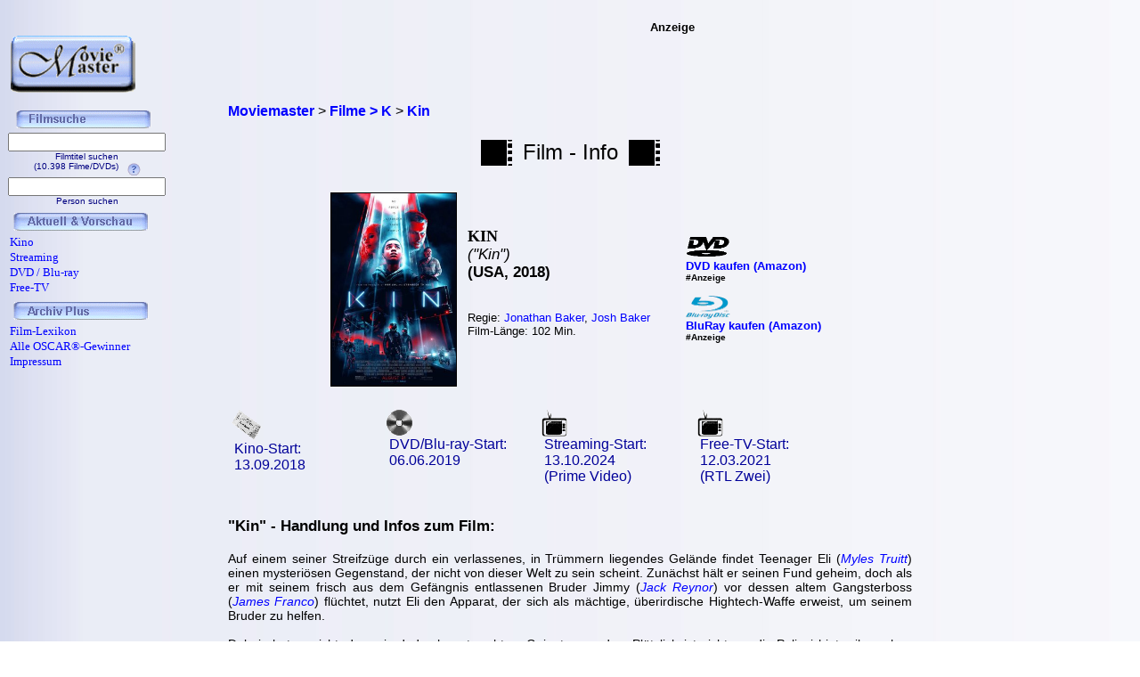

--- FILE ---
content_type: text/html; charset=iso-8859-1
request_url: https://www.moviemaster.de/filme/film_kin-2018.htm
body_size: 4677
content:
<!DOCTYPE HTML PUBLIC "-//W3C//DTD HTML 4.01 Transitional//EN"
            "http://www.w3.org/TR/html4/loose.dtd">

<html lang="de">
<head>
<meta content="text/html; charset=iso-8859-1" http-equiv="Content-Type" >
<title>Kin | Film | 2018 | Moviemaster - Das Film-Lexikon</title>
<a href='https://plus.google.com/116841561386162720022' rel='author'></a>
<a href='https://plus.google.com/116841561386162720022' rel='publisher'></a>
<link rel="alternate" hreflang="de-de" href="https://www.moviemaster.de/filme/film_kin-2018.htm" >
<meta name="keywords" content="Kin, Film, Kin Film, James Franco, Myles Truitt, Jonathan Baker, Josh Baker, Handlung, Inhalt, Kino, DVD, TV, Moviemaster" >
<meta name="description" content="Kin - Film, USA, 2018 - James Franco, Myles Truitt - Regie: Jonathan Baker, Josh Baker - Handlung: Auf einem seiner Streifzüge durch ein verlassenes, in Trümmern liegendes Gelände findet Teenager E..." >
<meta name="robots" content="noodp, noydir" />
<meta name="author" content="Frank Ehrlacher, Andreas Haaß" />
<meta name="page-topic" content="Kino Film" />
<meta name="page-type" content="Film Magazin" />
<meta name="audience" content="All" />
<meta http-equiv="language" content="de" />
<meta name="language" content="de" />
<meta name="date" content="2026-01-22" />
<meta name="revisit-after" content="1 days" />
<meta name="expires" content="0" />
<meta name="content-language" content="de" />
<meta property="fb:admins" content="1211554765">
<meta property="fb:app_id" content="123334011076015">
<meta property="og:type" content="video.movie" >  
<meta property="og:site_name" content="Moviemaster" > 

<meta name="content-language" content="de" >
<link rel="icon" href="favicon.ico" >
<meta property='og:title' content='Kin' >
<link rel="canonical" href="https://www.moviemaster.de/filme/film_kin-2018.htm" >
<meta property="og:url" content="https://www.moviemaster.de/filme/film_kin-2018.htm" >
<meta property="og:image" content="https://www.moviemaster.de/9999/2018/18kin.jpg" >
<meta property='video:release_date' content='2018-09-13' >
<meta property='movie:director' content='https://www.moviemaster.de/regisseure/regisseur_Jonathan+Baker%2C+Josh+Baker.htm' >
<meta property="og:description" content="Alle Infos zum Film 'Kin' (2018) mit James Franco, Myles Truitt" >
<link rel="httpa://www.moviemaster.de/9999/2018/18kin.jpg" href="thumbnail_image" / >
<meta name='robots' content='index, follow' >
<link rel='stylesheet' type='text/css' href='../styles/layout_filmseite.css'>
<script type="application/ld+json">
{
  "@context" : "https://schema.org",
  "@type" : "Movie",
  "alternateName" : "Kin",
  "description" : "Kin - Film, USA, 2018 - James Franco, Myles Truitt - Regie: Jonathan Baker, Josh Baker",
  "productionCompany" : "Concorde",
  "duration" : "102",
  "copyrightYear" : "2018",
  "image" : "https://www.moviemaster.de/9999/2018/18kin.jpg",
  "sameAs" : "https://www.imdb.com/title/tt6017942/",
  "datePublished" : "2018-09-13",
  "author" : {
     "name" : "Frank Ehrlacher",
     "sameAs" : "https://de.wikipedia.org/wiki/Frank_Ehrlacher"
   },
  "actor" : [ {
    "@type" : "Person",
    "name" : "James Franco",
    "url" : "https://www.schauspieler-lexikon.de/schauspieler_James+Franco.htm"
  },
{
    "@type" : "Person",
    "name" : "Myles Truitt",
    "url" : "https://www.schauspieler-lexikon.de/schauspieler_Myles+Truitt.htm"
  },
{
    "@type" : "Person",
    "name" : "Jack Reynor",
    "url" : "https://www.schauspieler-lexikon.de/schauspieler_Jack+Reynor.htm"
  },
{
    "@type" : "Person",
    "name" : "Zoe Kravitz",
    "url" : "https://www.schauspieler-lexikon.de/schauspieler_Zoe+Kravitz.htm"
  },
{
    "@type" : "Person",
    "name" : "Carrie Coon",
    "url" : "https://www.schauspieler-lexikon.de/schauspieler_Carrie+Coon.htm"
  },
{
    "@type" : "Person",
    "name" : "Dennis Quaid",
    "url" : "https://www.schauspieler-lexikon.de/schauspieler_Dennis+Quaid.htm"
  } ],
  "director" : [ {
    "@type" : "Person",
    "name" : "Jonathan Baker",
    "url" : "https://www.moviemaster.de/regisseure/regisseur_Jonathan+Baker.htm"
  },
{
    "@type" : "Person",
    "name" : "Josh Baker",
    "url" : "https://www.moviemaster.de/regisseure/regisseur_Josh+Baker.htm"
  } ],
  "name" : "Kin"
}
</script>
</head>
<body background='../mmback.jpg'>
<!-- Google tag (gtag.js) -->
<script async src="https://www.googletagmanager.com/gtag/js?id=G-MXHXHB659C"></script>
<script>
  window.dataLayer = window.dataLayer || [];
  function gtag(){dataLayer.push(arguments);}
  gtag('js', new Date());

  gtag('config', 'G-MXHXHB659C');
</script><center><div class=Section1><div id=aussen><div id=ru><p class=MsoNormal><script language='JavaScript'> function NeuFenster() { MeinFenster = window.open('userwertung.php?nr=8219', 'Zweitfenster', 'width=500,height=500,scrollbars=yes'); MeinFenster.focus(); } </script><div class="breadcrumb" xmlns:v="https://rdf.data-vocabulary.org/#"><span typeof="v:Breadcrumb"><a href="https://www.moviemaster.de" target="_self" title="Moviemaster" rel="v:url" property="v:title" itemprop="url">
<font face=Arial size=3><b>Moviemaster</b></a></span> &gt; 
<span typeof="v:Breadcrumb"><a href="https://www.moviemaster.de/filme/filme_mit_K_seite_01.htm" target="_self" title="Filme &gt; K" rel="v:url" property="v:title" itemprop="url">
<font face=Arial size=3><b>Filme &gt; K</b></a></span> &gt; 
<span typeof="v:Breadcrumb"><a href="https://www.moviemaster.de/filme/film_kin-2018.htm" target="_self" title="Kin" rel="v:url" property="v:title" itemprop="url">
<font face=Arial size=3><b>Kin</b></a></span> &nbsp;
</div>
<p align=center><center><table border=0 cellpadding=5><center><tr align=center><center><td valign=center align=right><img src='../buttons/filmstreifen.gif' alt='Filmstreifen'><td align=center><font size='5' face='Copperplate Gothic Bold,Arial'>Film - Info<td align=left><img src='../buttons/filmstreifen.gif'alt='Filmstreifen'></tr></table></p><p><table align=center cellpadding=5><tr><td align=center><td><img itemprop='image' src='https://www.moviemaster.de/9999/2018/18kin.jpg' width=140px border=1 alt='Kin - Plakat zum Film'><td align=left><h1><strong>KIN</strong></h1><div class='filminfo-originaltitel'>(&quot;Kin&quot;)<br></div><font size=3><div class='filminfo-land'>(USA, 2018)</div><br><font size=2><br>Regie: <a href='https://www.moviemaster.de/regisseure/regisseur_Jonathan+Baker.htm' title='Alle Filme von Jonathan Baker - Regie'>Jonathan Baker</a>, <a href='https://www.moviemaster.de/regisseure/regisseur_Josh+Baker.htm' title='Alle Filme von Josh Baker - Regie'>Josh Baker</a><br>Film-L&auml;nge: 102 Min.<br>&nbsp;<br></div></td><td valign=bottom><br>&nbsp;<br>&nbsp;<br>&nbsp;<br>&nbsp;<br>&nbsp;<td valign=bottom><td><font size=3><b><a href='https://www.amazon.de/dp/B07HBKTHQN?ie=UTF8&pd_rd_plhdr=t&th=1&psc=1&linkCode=ll1&tag=moviemaster-21'><img src='../../module/dvd_100.gif' width=50><br><font size=2 face='Arial, times new roman, ms sans serif,Arial'>DVD kaufen (Amazon)</a><br><font size=1>#Anzeige</font><br>&nbsp;<br><font size=3><b><a href='https://www.amazon.de/dp/B07HBLYSVH?ie=UTF8&pd_rd_plhdr=t&th=1&psc=1&linkCode=ll1&tag=moviemaster-21'><img src='../../module/bluray_100.gif' width=50><br><font size=2 face='Arial, times new roman, ms sans serif,Arial'>BluRay kaufen (Amazon)</a><br><font size=1>#Anzeige</font></td></tr></table></table></center><p><p align=justify><table><tr><td valign=top width=20%><img src='../buttons/kino.gif'><br><font size=3 face='Arial' color='#000099'><a href='https://www.moviemaster.de/kino/neu_im_kino_ab_2018-09-13.htm' title='neu im Kino ab 13.09.2018'><font size=3 face='Arial' color='#000099'>&nbsp;Kino-Start: <font size=3 face='Arial' color='#000099'><br>&nbsp;13.09.2018</font></a><td valign=top width=20%><img src='../buttons/dvd.gif'><br><a href='https://www.moviemaster.de/dvd/neu_auf_dvd_ab_2019-06-06.htm' title='neu auf DVD ab 06.06.2019'><font size=3 face='Arial' color='#000099'>&nbsp;DVD/Blu-ray-Start: <font size=3 face='Arial' color='#000099'><br>&nbsp;06.06.2019</a></font><td valign=top width=20%><img src='../buttons/tv.gif'><br><a href='https://www.moviemaster.de/paytv/neu_im_pay_tv_ab_2024-10-13.htm'><font size=3 face='Arial' color='#000099'>&nbsp;Streaming-Start: <font size=3 face='Arial' color='#000099'><br>&nbsp;13.10.2024</a></font><br><font size=3 face='Arial' color='#000099'>&nbsp;(Prime Video)</font><td valign=top width=20%><img src='../buttons/tv.gif'><br><a href='https://www.moviemaster.de/tv/neu_im_free_tv_ab_2021-03-01.htm'><font size=3 face='Arial' color='#000099'>&nbsp;Free-TV-Start: <font size=3 face='Arial' color='#000099'><br>&nbsp;12.03.2021</a></font><br><font size=3 face='Arial' color='#000099'>&nbsp;(RTL Zwei)</font></table><br><p class=MsoNormal><h2>"Kin" - Handlung und Infos zum Film:</h2><br><font size=3 face='Arial'><b><div class='filminfo-text'>Auf einem seiner Streifzüge durch ein verlassenes, in Trümmern liegendes Gelände findet Teenager Eli (<i><a href='https://www.schauspieler-lexikon.de/schauspieler_Myles+Truitt.htm' title='Alle Filme mit Myles Truitt - Schauspieler'>Myles Truitt</a></i>) einen mysteriösen Gegenstand, der nicht von dieser Welt zu sein scheint. Zunächst hält er seinen Fund geheim, doch als er mit seinem frisch aus dem Gefängnis entlassenen Bruder Jimmy (<i><a href='https://www.schauspieler-lexikon.de/schauspieler_Jack+Reynor.htm' title='Alle Filme mit Jack Reynor - Schauspieler'>Jack Reynor</a></i>) vor dessen altem Gangsterboss (<i><a href='https://www.schauspieler-lexikon.de/schauspieler_James+Franco.htm' title='Alle Filme mit James Franco - Schauspieler'>James Franco</a></i>) flüchtet, nutzt Eli den Apparat, der sich als mächtige, überirdische Hightech-Waffe erweist, um seinem Bruder zu helfen. 
</div><p align=justify><div class='filminfo-text'>
</div><p align=justify><div class='filminfo-text'>Dabei ahnt er nicht, dass sie dadurch erst recht zu Gejagten werden. Plötzlich ist nicht nur die Polizei hinter ihnen her, sondern auch die außerirdischen Streitkräfte, die die Waffe einst zurückgelassen haben und sie wieder zurück wollen – und das um jeden Preis...
</div><p align=justify><div class='filminfo-text'>
</div><p align=justify></p><p align=left><table border=0></table><p align=left><font size='2' face='Arial' COLOR='#000000'>Autor/Bearbeitung: Frank Ehrlacher<br><br>Update: 31.01.2019<br><br></td></tr><p align=left><font size='2' face='Arial' font color=#000000 size=2><br>Alle Preisangaben ohne Gewähr.</font><br>&nbsp;<br><font size='2' face='Arial' font color=#000000 size=2>&#169; 1996 - 2026 moviemaster.de</h3><br><p align=left><font size=3 face='TimesNewRoman,Arial'>
<b>Als Amazon-Partner verdiene ich an qualifizierten Verk&auml;ufen.</b>
<br>&nbsp;<br></font>
<font size=2 face='TimesNewRoman,Arial'>
Technische Realisation: &quot;PHP Movie Script&quot; 10.2.1; &#169; 2002 - 2026 by Frank Ehrlacher
</font>


</p></div></td></tr></table></p></div><div id=lo><p class=MsoNormal><align=left>&nbsp;&nbsp;&nbsp;<font face=Arial size=2><br>&nbsp;&nbsp;&nbsp;<a href='https://www.moviemaster.de' border=0><img src='../mmkopf2.gif' border=0 width=140 alt='Moviemaster Logo'></a>
</p></div><div id=ro><p class=MsoNormal><center><script type='text/javascript'><!--
  amazon_ad_tag = 'moviemaster-21';  amazon_ad_width = '468';  amazon_ad_height = '60';//--></script><script type='text/javascript' src='http://www.assoc-amazon.de/s/ads.js'></script><font size=2>Anzeige</center>
</p></div><div id=lu><p class=MsoNormal><div class='filminfo-text' align=left><table border='0' cellpadding='0' cellspacing='1'><script language='JavaScript'> function NeuFenster() { MeinFenster = window.open('../../hilfe/titelsuche.php', 'Zweitfenster', 'width=500,height=500,scrollbars=yes'); MeinFenster.focus(); } </script><tr><td colspan=2 align=center><img src='../buttons/filmsuche.gif'></tr><tr><td colspan=2 style='padding-left:8px' align=center><FORM METHOD='get' ACTION='https://www.moviemaster.de/suchen/titelseite_neu.php'><INPUT TYPE='text' NAME='q' VALUE='' size=20 maxlength=50
TABINDEX='1'><INPUT TYPE='hidden' NAME='r' VALUE='0' size=15 maxlength=50><INPUT TYPE='hidden' NAME='titelzeichen' VALUE='ja' size=2 maxlength=2><font color='#000080' FACE='Arial, Sans-Serif, Helvetica' size='1'><br>Filmtitel suchen<br>(10.398 Filme/DVDs)&nbsp;&nbsp;&nbsp;<img src='../buttons/fragezeichen.gif' border=0 align=middle onClick='javascript:NeuFenster()'></FORM></font><tr><td colspan=2 style='padding-left:8px' align=center><FORM METHOD='get' ACTION='https://www.moviemaster.de/suchen/darstellersuche_neu.php'><INPUT TYPE='text' NAME='q' VALUE='' size=20 maxlength=50
TABINDEX='1'><INPUT TYPE='hidden' NAME='r' VALUE='0' size=15 maxlength=50><INPUT TYPE='hidden' NAME='titelzeichen' VALUE='ja' size=2 maxlength=2><font color='#000080' FACE='Arial, Sans-Serif, Helvetica' size='1'><br>Person suchen</FORM></font><tr><td colspan=2><img src='../buttons/plus.gif' border=0><IMG src='../buttons/neu_und_vorschau.gif'></td></tr><tr><td><a href='https://www.moviemaster.de/kino/'><font size='2' face='Times New Roman' color='#0000FF' style='text-decoration:none' title='Neu im Kino'><img src='../buttons/plus.gif' border=0>Kino</td></tr><tr><td><a href='https://www.moviemaster.de/paytv/'><font size='2' face='Times New Roman' color='#0000FF' style='text-decoration:none' title='Neu im Streaming'><img src='../buttons/plus.gif' border=0>Streaming</td></tr><tr><td><a href='https://www.moviemaster.de/dvd/'><font size='2' face='Times New Roman' color='#0000FF' style='text-decoration:none' title='Neu auf DVD / Blu-ray'><img src='/buttons/plus.gif' border=0>DVD / Blu-ray</a></td></tr><tr><td><a href='https://www.moviemaster.de/tv/neu_im_free_tv_ab_2026-01-01.htm'><font size='2' face='Times New Roman' color='#0000FF' style='text-decoration:none' title='Neu im Free-TV'><img src='../buttons/plus.gif' border=0>Free-TV</td></tr><tr><td colSpan=2><img src='../buttons/plus.gif' border=0><IMG src='../buttons/archiv_plus.gif'></td></tr><tr><td><a href='https://www.moviemaster.de/filme/' target='_top'><font size='2' face='Times New Roman' color='#0000FF' style='text-decoration:none'><img src='../buttons/plus.gif' border=0>Film-Lexikon</A></td></tr><tr><td><a href='https://www.moviemaster.de/oscar/'><font size='2' face='Times New Roman' color='#0000FF' style='text-decoration:none'><img src='../buttons/noplus.gif' border=0>Alle OSCAR&reg;-Gewinner</A></td></tr><tr><td><a href='https://www.moviemaster.de/impressum.php'><font size='2' face='Times New Roman' color='#0000FF' style='text-decoration:none'><img src='../buttons/noplus.gif' border=0>Impressum</A></td></tr></table></div>




















</p></div></div></div><script type='text/javascript' src='https://ir-de.amazon-adsystem.com/s/impression-counter?tag=moviemaster-21&o=3'></script><noscript><img src='https://ir-de.amazon-adsystem.com/s/noscript?tag=moviemaster-21' alt='Amazon Button' /></noscript></body></html>